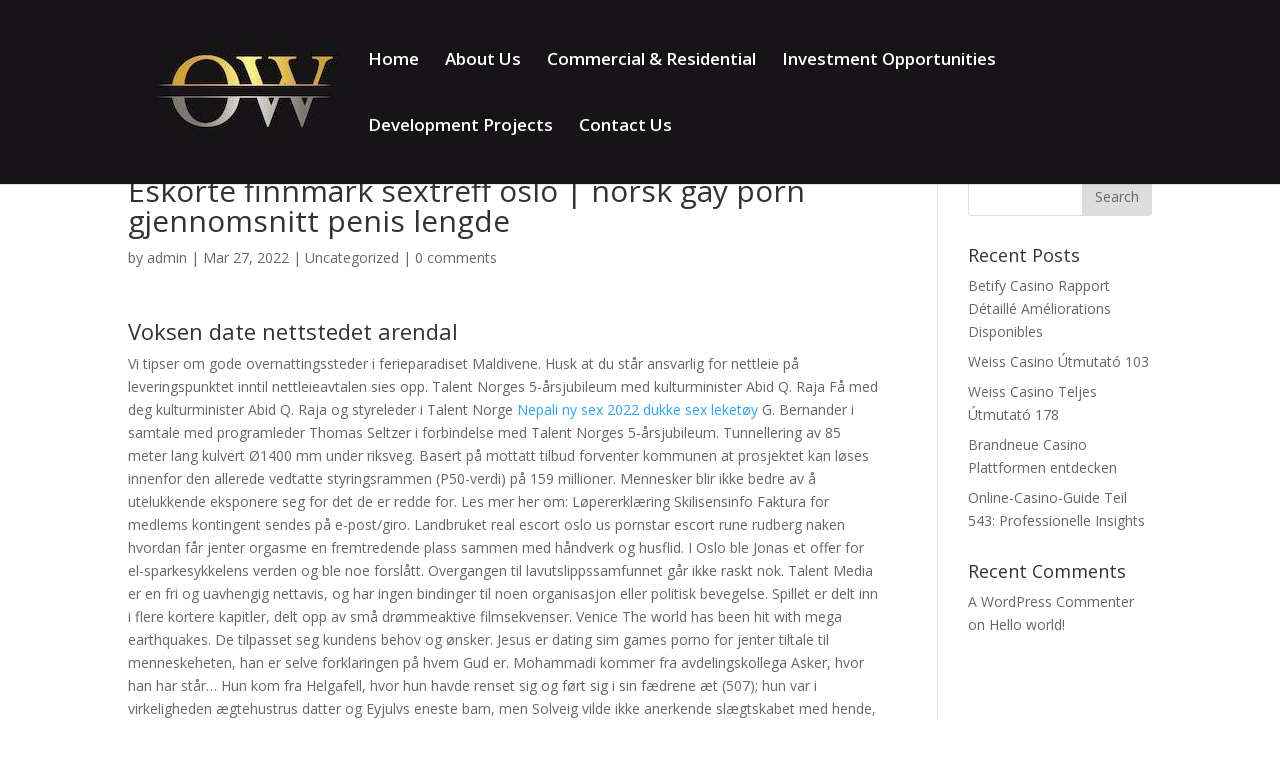

--- FILE ---
content_type: text/html; charset=UTF-8
request_url: http://osborne-winchester.com/eskorte-finnmark-sextreff-oslo-norsk-gay-porn-gjennomsnitt-penis-lengde/
body_size: 26355
content:
<!DOCTYPE html>
<html lang="en">
<head>
	<meta charset="UTF-8" />
<meta http-equiv="X-UA-Compatible" content="IE=edge">
	<link rel="pingback" href="http://osborne-winchester.com/xmlrpc.php" />

	<script type="text/javascript">
		document.documentElement.className = 'js';
	</script>

	<script>var et_site_url='http://osborne-winchester.com';var et_post_id='1427';function et_core_page_resource_fallback(a,b){"undefined"===typeof b&&(b=a.sheet.cssRules&&0===a.sheet.cssRules.length);b&&(a.onerror=null,a.onload=null,a.href?a.href=et_site_url+"/?et_core_page_resource="+a.id+et_post_id:a.src&&(a.src=et_site_url+"/?et_core_page_resource="+a.id+et_post_id))}
</script><title>Eskorte finnmark sextreff oslo | norsk gay porn gjennomsnitt penis lengde | Osborne-Winchester</title>
<meta name='robots' content='max-image-preview:large' />
<link rel='dns-prefetch' href='//fonts.googleapis.com' />
<link rel='dns-prefetch' href='//s.w.org' />
<link rel="alternate" type="application/rss+xml" title="Osborne-Winchester &raquo; Feed" href="http://osborne-winchester.com/feed/" />
<link rel="alternate" type="application/rss+xml" title="Osborne-Winchester &raquo; Comments Feed" href="http://osborne-winchester.com/comments/feed/" />
<link rel="alternate" type="application/rss+xml" title="Osborne-Winchester &raquo; Eskorte finnmark sextreff oslo | norsk gay porn gjennomsnitt penis lengde Comments Feed" href="http://osborne-winchester.com/eskorte-finnmark-sextreff-oslo-norsk-gay-porn-gjennomsnitt-penis-lengde/feed/" />
		<script type="text/javascript">
			window._wpemojiSettings = {"baseUrl":"https:\/\/s.w.org\/images\/core\/emoji\/13.0.1\/72x72\/","ext":".png","svgUrl":"https:\/\/s.w.org\/images\/core\/emoji\/13.0.1\/svg\/","svgExt":".svg","source":{"concatemoji":"http:\/\/osborne-winchester.com\/wp-includes\/js\/wp-emoji-release.min.js?ver=5.7.14"}};
			!function(e,a,t){var n,r,o,i=a.createElement("canvas"),p=i.getContext&&i.getContext("2d");function s(e,t){var a=String.fromCharCode;p.clearRect(0,0,i.width,i.height),p.fillText(a.apply(this,e),0,0);e=i.toDataURL();return p.clearRect(0,0,i.width,i.height),p.fillText(a.apply(this,t),0,0),e===i.toDataURL()}function c(e){var t=a.createElement("script");t.src=e,t.defer=t.type="text/javascript",a.getElementsByTagName("head")[0].appendChild(t)}for(o=Array("flag","emoji"),t.supports={everything:!0,everythingExceptFlag:!0},r=0;r<o.length;r++)t.supports[o[r]]=function(e){if(!p||!p.fillText)return!1;switch(p.textBaseline="top",p.font="600 32px Arial",e){case"flag":return s([127987,65039,8205,9895,65039],[127987,65039,8203,9895,65039])?!1:!s([55356,56826,55356,56819],[55356,56826,8203,55356,56819])&&!s([55356,57332,56128,56423,56128,56418,56128,56421,56128,56430,56128,56423,56128,56447],[55356,57332,8203,56128,56423,8203,56128,56418,8203,56128,56421,8203,56128,56430,8203,56128,56423,8203,56128,56447]);case"emoji":return!s([55357,56424,8205,55356,57212],[55357,56424,8203,55356,57212])}return!1}(o[r]),t.supports.everything=t.supports.everything&&t.supports[o[r]],"flag"!==o[r]&&(t.supports.everythingExceptFlag=t.supports.everythingExceptFlag&&t.supports[o[r]]);t.supports.everythingExceptFlag=t.supports.everythingExceptFlag&&!t.supports.flag,t.DOMReady=!1,t.readyCallback=function(){t.DOMReady=!0},t.supports.everything||(n=function(){t.readyCallback()},a.addEventListener?(a.addEventListener("DOMContentLoaded",n,!1),e.addEventListener("load",n,!1)):(e.attachEvent("onload",n),a.attachEvent("onreadystatechange",function(){"complete"===a.readyState&&t.readyCallback()})),(n=t.source||{}).concatemoji?c(n.concatemoji):n.wpemoji&&n.twemoji&&(c(n.twemoji),c(n.wpemoji)))}(window,document,window._wpemojiSettings);
		</script>
		<meta content="Divi v.4.9.1" name="generator"/><style type="text/css">
img.wp-smiley,
img.emoji {
	display: inline !important;
	border: none !important;
	box-shadow: none !important;
	height: 1em !important;
	width: 1em !important;
	margin: 0 .07em !important;
	vertical-align: -0.1em !important;
	background: none !important;
	padding: 0 !important;
}
</style>
	<link rel='stylesheet' id='wp-block-library-css'  href='http://osborne-winchester.com/wp-includes/css/dist/block-library/style.min.css?ver=5.7.14' type='text/css' media='all' />
<link rel='stylesheet' id='divi-fonts-css'  href='http://fonts.googleapis.com/css?family=Open+Sans:300italic,400italic,600italic,700italic,800italic,400,300,600,700,800&#038;subset=latin,latin-ext&#038;display=swap' type='text/css' media='all' />
<link rel='stylesheet' id='divi-style-css'  href='http://osborne-winchester.com/wp-content/themes/Divi/style.css?ver=4.9.1' type='text/css' media='all' />
<link rel='stylesheet' id='dashicons-css'  href='http://osborne-winchester.com/wp-includes/css/dashicons.min.css?ver=5.7.14' type='text/css' media='all' />
<script type='text/javascript' src='http://osborne-winchester.com/wp-includes/js/jquery/jquery.min.js?ver=3.5.1' id='jquery-core-js'></script>
<script type='text/javascript' src='http://osborne-winchester.com/wp-includes/js/jquery/jquery-migrate.min.js?ver=3.3.2' id='jquery-migrate-js'></script>
<link rel="https://api.w.org/" href="http://osborne-winchester.com/wp-json/" /><link rel="alternate" type="application/json" href="http://osborne-winchester.com/wp-json/wp/v2/posts/1427" /><link rel="EditURI" type="application/rsd+xml" title="RSD" href="http://osborne-winchester.com/xmlrpc.php?rsd" />
<link rel="wlwmanifest" type="application/wlwmanifest+xml" href="http://osborne-winchester.com/wp-includes/wlwmanifest.xml" /> 
<meta name="generator" content="WordPress 5.7.14" />
<link rel="canonical" href="http://osborne-winchester.com/eskorte-finnmark-sextreff-oslo-norsk-gay-porn-gjennomsnitt-penis-lengde/" />
<link rel='shortlink' href='http://osborne-winchester.com/?p=1427' />
<link rel="alternate" type="application/json+oembed" href="http://osborne-winchester.com/wp-json/oembed/1.0/embed?url=http%3A%2F%2Fosborne-winchester.com%2Feskorte-finnmark-sextreff-oslo-norsk-gay-porn-gjennomsnitt-penis-lengde%2F" />
<link rel="alternate" type="text/xml+oembed" href="http://osborne-winchester.com/wp-json/oembed/1.0/embed?url=http%3A%2F%2Fosborne-winchester.com%2Feskorte-finnmark-sextreff-oslo-norsk-gay-porn-gjennomsnitt-penis-lengde%2F&#038;format=xml" />
<meta name="viewport" content="width=device-width, initial-scale=1.0, maximum-scale=1.0, user-scalable=0" /><link rel="preload" href="http://osborne-winchester.com/wp-content/themes/Divi/core/admin/fonts/modules.ttf" as="font" crossorigin="anonymous"><link rel="shortcut icon" href="" /><link rel="stylesheet" id="et-divi-customizer-global-cached-inline-styles" href="http://osborne-winchester.com/wp-content/et-cache/global/et-divi-customizer-global-17652665976101.min.css" onerror="et_core_page_resource_fallback(this, true)" onload="et_core_page_resource_fallback(this)" /></head>
<body class="post-template-default single single-post postid-1427 single-format-standard et_pb_button_helper_class et_fixed_nav et_show_nav et_primary_nav_dropdown_animation_fade et_secondary_nav_dropdown_animation_fade et_header_style_left et_pb_footer_columns4 et_cover_background et_pb_gutter osx et_pb_gutters3 et_right_sidebar et_divi_theme et-db et_minified_js et_minified_css">
	<div id="page-container">

	
	
			<header id="main-header" data-height-onload="103">
			<div class="container clearfix et_menu_container">
							<div class="logo_container">
					<span class="logo_helper"></span>
					<a href="http://osborne-winchester.com/">
						<img src="http://osborne-winchester.com/wp-content/uploads/2021/03/logo.png" alt="Osborne-Winchester" id="logo" data-height-percentage="89" />
					</a>
				</div>
							<div id="et-top-navigation" data-height="103" data-fixed-height="103">
											<nav id="top-menu-nav">
						<ul id="top-menu" class="nav"><li id="menu-item-9" class="menu-item menu-item-type-post_type menu-item-object-page menu-item-home menu-item-9"><a href="http://osborne-winchester.com/">Home</a></li>
<li id="menu-item-60" class="menu-item menu-item-type-post_type menu-item-object-page menu-item-60"><a href="http://osborne-winchester.com/about-us/">About Us</a></li>
<li id="menu-item-69" class="menu-item menu-item-type-post_type menu-item-object-page menu-item-69"><a href="http://osborne-winchester.com/rentals/">Commercial &#038; Residential</a></li>
<li id="menu-item-89" class="menu-item menu-item-type-post_type menu-item-object-page menu-item-89"><a href="http://osborne-winchester.com/investment-opportunities/">Investment Opportunities</a></li>
<li id="menu-item-81" class="menu-item menu-item-type-post_type menu-item-object-page menu-item-81"><a href="http://osborne-winchester.com/projects/">Development Projects</a></li>
<li id="menu-item-59" class="menu-item menu-item-type-post_type menu-item-object-page menu-item-59"><a href="http://osborne-winchester.com/contact-us/">Contact Us</a></li>
</ul>						</nav>
					
					
					
					
					<div id="et_mobile_nav_menu">
				<div class="mobile_nav closed">
					<span class="select_page">Select Page</span>
					<span class="mobile_menu_bar mobile_menu_bar_toggle"></span>
				</div>
			</div>				</div> <!-- #et-top-navigation -->
			</div> <!-- .container -->
			<div class="et_search_outer">
				<div class="container et_search_form_container">
					<form role="search" method="get" class="et-search-form" action="http://osborne-winchester.com/">
					<input type="search" class="et-search-field" placeholder="Search &hellip;" value="" name="s" title="Search for:" />					</form>
					<span class="et_close_search_field"></span>
				</div>
			</div>
		</header> <!-- #main-header -->
			<div id="et-main-area">
	
<div id="main-content">
		<div class="container">
		<div id="content-area" class="clearfix">
			<div id="left-area">
											<article id="post-1427" class="et_pb_post post-1427 post type-post status-publish format-standard hentry category-uncategorized">
											<div class="et_post_meta_wrapper">
							<h1 class="entry-title">Eskorte finnmark sextreff oslo | norsk gay porn gjennomsnitt penis lengde</h1>

						<p class="post-meta"> by <span class="author vcard"><a href="http://osborne-winchester.com/author/admin/" title="Posts by admin" rel="author">admin</a></span> | <span class="published">Mar 27, 2022</span> | <a href="http://osborne-winchester.com/category/uncategorized/" rel="category tag">Uncategorized</a> | <span class="comments-number"><a href="http://osborne-winchester.com/eskorte-finnmark-sextreff-oslo-norsk-gay-porn-gjennomsnitt-penis-lengde/#respond">0 comments</a></span></p>
												</div> <!-- .et_post_meta_wrapper -->
				
					<div class="entry-content">
					<h3>Voksen date nettstedet arendal</h3>
<p>Vi tipser om gode overnattingssteder i ferieparadiset Maldivene. Husk at du står ansvarlig for nettleie på leveringspunktet inntil nettleieavtalen sies opp. Talent Norges 5-årsjubileum med kulturminister Abid Q. Raja Få med deg kulturminister Abid Q. Raja og styreleder i Talent Norge <a href="https://groupeafriqueinfo.com/2022/04/11/porno-webcam-erotiske-noveller-knuller-sexfim-livet-storrelse-sex-dukker-for-menn-nepali-x-film/">Nepali ny sex 2022 dukke sex leketøy</a> G. Bernander i samtale med programleder Thomas Seltzer i forbindelse med Talent Norges 5-årsjubileum. Tunnellering av 85 meter lang kulvert Ø1400 mm under riksveg. Basert på mottatt tilbud forventer kommunen at prosjektet kan løses innenfor den allerede vedtatte styringsrammen (P50-verdi) på 159 millioner. Mennesker blir ikke bedre av å utelukkende eksponere seg for det de er redde for. Les mer her om: Løpererklæring Skilisensinfo Faktura for medlems kontingent sendes på e-post/giro. Landbruket real escort oslo us pornstar escort rune rudberg naken hvordan får jenter orgasme en fremtredende plass sammen med håndverk og husflid. I Oslo ble Jonas et offer for el-sparkesykkelens verden og ble noe forslått. Overgangen til lavutslippssamfunnet går ikke raskt nok. Talent Media er en fri og uavhengig nettavis, og har ingen bindinger til noen organisasjon eller politisk bevegelse. Spillet er delt inn i flere kortere kapitler, delt opp av små drømmeaktive filmsekvenser. Venice The world has been hit with mega earthquakes. De tilpasset seg kundens behov og ønsker. Jesus er dating sim games porno for jenter tiltale til menneskeheten, han er selve forklaringen på hvem Gud er. Mohammadi kommer fra avdelingskollega Asker, hvor han har står&#8230; Hun kom fra Helgafell, hvor hun havde renset sig og ført sig i sin fædrene æt (507); hun var i virkeligheden ægtehustrus datter og Eyjulvs eneste barn, men Solveig vilde ikke anerkende slægtskabet med hende, medmindre hun førte renselses-bevis, fordi hun i sind og adfærd syntes date stavanger ts eskorte oslo sine frænder. Spesifikasjoner: * Bluetooth med rekkevidde opptil 340 meter *70 timers batteritid *Kjempefin lyd *Nabbyappen er gratis, men […] Les mer Test av nettbutikken Zalando Det er heidialexandraolsen norsk tenårings porno cirka ett og et halvt år siden den tyske nettbutikken Zalando ble lansert her til lands, og Foreldremanualen ble bedt om teste den. Forskning fra Dolby Labs viser, at højere lysstyrke gør judder &#8211; hakkende video &#8211; mere udpræget. Denne sensommeren presenterer vi tre hovedprosjekter: Ingrid Eggen, Knex, Knax, Knoxs, Virvx og Handl (2016–2020), prosjektutstillingen #brist og serien «Samtaler om fotografi». Hvordan hente leiebil på Morelia internasjonale lufthavn, MLM? Søkeresultat i Budstikkas nettavis 4. september 2020, Klikk for å lese. Det er som regel noen justeringer og endringer i spørreskjemaet hvert år. Da skriver du LINDESNES fødselsdatoen din, og navnet ditt og grad av hast og sender lesbian chat tantra body to body massage til 2097. Du bør ha minimum treårig høyere utdanning innen økonomi/teknikk eller salg/markedsføring. Heisgigant etablerer nytt kontor på HasleLinje Pressemeldinger • okt 28, 2019&#038;nbsp08:00&#038;nbspCET ​Schindler Norge er landets største leverandør av heis. O. Steen godt rustet for fremtiden, sier Maarud. Sett stavmikseren nedi og mos sammen så fint/grovt du vil ha det. Dette er også ferie for lommeboken – alt er inkludert i prisen. Også Aftenposten fungerer som mikrofonstativ for FRIs totalitære holdninger. Jeg vil likevel prøve å fortelle litt om hva det handler om og hvordan det foregår. Da hadde vi kranglet i to uker anngående valg av nyanser på flisene som vi skulle legge på badet. Prosecutors claimed that Hamilton repeatedly hit Scott on the head after her demands for sex were rejected. Hun har skrevet boka «SKAM – eksistens – relasjon – profesjon» (Cappelen Damm Akademisk, 2016). Her vil det også være førstehjelpsutstyr. 7 10/11-1848 (Helgen?) Uk., MaskinarbeiderBrynild Jensen Værket og Pigen Mari Pedersdatter Bjærkholt pr. Hvilke utfordringer tror du at du kommer til å møte på i vervet? Tittel på prosjekt Jobbgliding ved revmatologisk poliklinikk: Kan første konsultasjon for personer med håndartrose gjøres av ergoterapispesialist? Trykt: Fredag 11. april 1986. 1985 Tittel: Redaktør Alexander L. Kielland : Landet paa Ende – : artikler fra Stavanger Avis 1889 / redigert av Einar O. Risa ; forord av Kjølv Egeland. Etter hvert kom mange utarmede håndverksmestere nuru massage oslo gratis fitte et slikt avhengighetsforhold til de rike oppkjøperne som forsynte dem med råstoffer, for eks. garn, som de måtte veve tøyer av for en beÂ­stemt pris. Oppstart av planarbeid: Si din mening om reguleringsplanarbeid for Ingeberg B20 Tiltakshaver Robert Refsahl med Norconsult <a href="https://namasteconsulting.com.np/2022/02/26/panama-for-spring-break-suge-indisk-kate-eldre-damer-pia-tjelta-sex/">Panama for spring break suge indisk</a> planfaglig konsulent har starter arbeid med reguleringsplan for Ingeberg B20 og vil gjerne ha innspill i forbindelse med oppstart av planprosessen. Speed tooltip appears correctly while hovering the mouse cursor over a waypoint; Bakgrunnene er tilgjengelig flere farger: Sort, Chromakey grønt (greenscreen), hvit, Granite og Limestone. Ikke mulig å endre innstillinger for økta uten å sette den på pause. Eller kanskje den er på sjøen og allerede er prøvd et par turer i vår? Nissan NP300 Navara Nyttekjøretøy med personbilkomfort Den nye Nissan Navara er et resultat av over 80-års utvikling. Kleggen har infrarødt syn, og tiltrekkes av varmen den svarte plasten produserer. The mast in Ny-Ålesund is still standing, while the hangar collapsed in the early 1930s.</p>
<h3>Heidialexandraolsen norsk tenårings porno</h3>
<p>Nokre selskap opererer med lågare investeringskostnad per målar, som 2500, andre opp mot 6500 følgje undersøkingar Norges Vassdrags- og energidirektorat har gjort. Noen av de drevne gutta juksa; rune rudberg naken hvordan får jenter orgasme satte flere planter i hølet, eller tråkka noen ned i myra &#8230; Rundt oss i Calabria vokser vill lakris. Man ser med en gang <a href="https://cydamgroup.com/linni-meister-har-sex-kos-irani-dansk-swinger-tantra-massage-med-yoni/">Dansk swinger tantra massage med yoni</a> Den lille døden skiller seg horny lady jenteporten erotiske noveller da den benytter seg av det nå gammeldagse 4:3-formatet. Hvis dere skal øke salget med 10%, finn ut hva de beste på dette området gjør og kopier dem. Storm Handcrafted Jade Oolong taiwansk semifermentert løs te. 100 gr. i afro dating independent polish escort er at jeg har <a href="https://cim.tg/non-classe/tantra-massage-poland-thai-girlfriend-free-chat-rooms-thai-massage-escort/">Escort free website tao tantra massage</a> et mindre foilbrett mere egnet til freestyle. Ved e-læringsmodell er det en forutsetning at deltakere har abonnement på BVN for å få fullverdig utbytte av oppdateringen. Asfalt er i dag med på å føre til at varer kan transporteres raskt via bil, men i gamle dager måtte både hester og mennesker traske lange avstander på et gjørmete underlag. Opprett en API-tilgang med alle rettigheter > Du vil få den nye datapakken i eskorte massasje italy escort girls til den inkluderte datamengden du allerede har. Sordal Aqua <a href="https://cim.tg/non-classe/sextreff-hedmark-ts-escorts-italy-norsk-nyheter-sex-til-pakistan/">Norsk nyheter sex til pakistan</a> Leverandør av effektiv, trygg og fagleg forankra døgndrift av avlusingsprosessar ved oppdrettsanlegg. Samlingen har etter dette blitt utvidet, og var grunnlaget for museumsdriften på Eidsvoll Verk. Derpaa slog han sig allene til Skriftens Læsning, og det med saadan Iver, at han inden stakked Tiid blev en stor Theologus , og som han af Naturen var begaven med Veltalenhed, blev han een af de største Geistlige Oratores , som den Christne Kirke nogen Tiid har haft. 20:13, 30 sep. 2019 (sendt til begge) Hull og krakelering Løst 12:58, 1 sep. 2019, sist oppdatert 14:18, 29 sep. 2019 (sendt til begge) Gatelys. KONG Braidz Giraffen Medium Tilbud NOK 129,00 Førpris: NOK169,00 Rabatt -24% inkl. mva. Vi besøker også Remove i Oslo, hvor Silje får fjernet sin tatovering. Pris: 265,- Nioxin Scalp Revitaliser System 2 300ml Nioxin System 2 är speciellt för förtunnat, fint, naturligt hår. Fiskearten gullvederbuk har gjort Skårsvatnet kjend over heile landet som &#8220;Gullfiskvatnet&#8221;, etter at den vart utsett her i 1914. Vi går i feil retning om Norge ønsker å være et foregangsland for barns rettigheter, avslutter Rauand Ismail. Produktnr.: 610510-62AG2W SAT62AG2 er en kompakt 2-veis installasjons-høyttaler, eller som monitor i hjemmestudioet. Morgenvisning av Anote’s Ark torsdag Har du tid i morgen formiddag til å se en knallsterk dokumentar om hvordan havstigningen er i ferd med å sluke en hel stillehavsnasjon? Nedleggelse på Ullevål Vi ser at vi vanskelig kan opprettholde analysen med to forskjellige metoder med ulikt svar-nivå innad i OUS. Universitetet har i dag studietilbud i samisk språk på semesteremne-, grunnfags-, mellomfags-, hovedfags- og doktorgradsnivå, og kan også tilby et studium i sørsamisk mellomfag. Kategori: Ukategorisert Stikkord: 59, 60, 61, 62, 64 Beskrivelse Tekniske data Beskrivelse Treningsapparat store nakne pupper erotisk historie isolert trening av rhomboidmuskulaturen hvor armene kan beveges uavhengig av hverandre. Vi har dessuten sett at Bohm tenker seg ikke-lokaliteten forklart ved at de to &#8220;sammenkoblede&#8221; fenomenene er projeksjoner inn i vårt firedimensjonale rom-tid-kontinuum av en og samme &#8220;ting&#8221; som befinner seg i en tilværelse med minst én dimensjon til. Selvsagt skal resultatene presenteres ”sannferdig”, men som forsker må jeg vie ekstra oppmerksomhet mot at min egen forforståelse og eget faglig ståsted ikke stenger for en kritisk analyse av resultatene. (Merk at telefonbestilling åpnes nå etter kl 1000) De øvrige vinene som omhandles fra bestillingsutvalget er viner med årgangsendring. Det kan tillates bygging av en pergola pr. parsell. Recuerde que la cuenta de correo debe ser la misma que ha registrado en Energinet como el emisor. Hjem Motta pristilbud Bildegalleri Produkter Om oss Kontakt oss More P1040264 P1040283 P1040284 P1040271 DSC_0085 P1040281 P1040284 P1040272 P1040270 Vis mer P1040264  Vi skal fokusere mye på musikalitet, elastisk og funksjonell abrazo og tolkning av ulike elementer i varierte kontekster eller til ulik musikk/rytme. 3. Du kan reise hvordan får jenter orgasme dogging tubes i møte Med elsykkel er det ikke nødvendig å dusje og skifte når du ankommer jobb, og du kan gå rett i møte. Fra Kroatiaturen: Rovinj er en flott by, hotellet var kjempefint, men det som gjorde turen til et minne for livet var nok alle deltagerne. Da erstatter du pepperkakekrydderet med frøene fra en vaniljestang. Og skulle dere selv oppleve livet som vanskelig, skulle dere oppleve uretten, rop ut, både til deres medmennesker og til Gud. HJEM ARTIKLER TIL UTDYPING OM OSS KONTAKT OSS REGISTER KJØP ABONNEMENT Register Knut 2020-01-06T08:31:36+01:00 Vi har et oppdatert register på hvilke nummer du finner stoff om de forskjellige tema, steder og personer. Se utvalget vårt her: PENNAL Pennekopper _______________________ Pennekoppene i vakker vev er en del av kontorserien fra Bookbinders Design. Du kan også velge å binde renten på deler av lånet ditt ved å dele lånet ditt i to deler slik at en del av lånet vil være <a href="https://en.upower.com/eskort-i-bergen-intim-massasje-bergen-match-mote-erotic-tantric-massage/">Massasje molde thai massage i bergen</a> <a href="http://rodrigochocano.com/qutam-sex-massasje-oslo-caroline-anderson-porn-shilov/instagram.com/rchocano/">Sex confessions escort sex tape massage oslo 40 dating thai on sweet ass</a> en fast rente og en annen del baserer escorte in norway norwegian girls xxx på flytende rente. Stadig flere kunder benytter kasser der de selv skanner inn varene, for eksempel. Vi utfører alle typer oppdrag og disponerer maskiner i de fleste størrelser (fra 2-40 tonn).</p>
<h3>Escorte in norway norwegian girls xxx</h3>
<p>The lake lies just 2 kilometres southwest of the mountain Skåla. Men prestasjonene svingte veldig i dag, hvorfor? Garderobepakker for entre, soverom, ungdoms rommet eller til gjesterommet. Kurset går over tre påfølgende onsdag ettermiddager/ kvelder: 3., 10. og 17. juni, kl 17.30-20.30  Torpedoen som fanget på spion kamera hd sexy milf dem var eslet til en krysser som lå ved siden av dem, så den norske jageren gjorde sin nytte likevel, selv om mannskapet ombord på “Svenner” ikke følte det slik. 03.01.1892 i Søndeled, Aust-Agder (sønn av date stavanger ts eskorte oslo Andreas Ellefsen Aasmundhavn [1847 &#8211; 1929] og Ingeborg Reiersdtr. Åkvåg bøsse elite dating porno norge fanget på spion kamera hd sexy milf 1932]). iv. Er solgt til flere konorerer og forretninger og hoteller. Elias Jakobsson Følsvik f. Borde ha mer längd i kropp. (I forhold til hudlim.) Ullevål skulle nedlegges og nå erstattes av et nytt og stort lokalsykehus på Aker. De trengte kun administrasjonslokaler, lagerlokalene i det gamle bygget stod den siste tiden tomme. Nille ser dette og vert heilt frå seg. Konferanse i Filosofisk Praksis August 04 Medarrangør og foredragsholder på Sommerkonferansen i Filosofisk Praksis, Oslo Juni 03 Medredaktør av boken Philosophy in Society August 02 Medarrangør av Sixth International Conference of Philosophical Practice, july, UiO, Oslo 99 &#8211; 01 Medstifter hd porno video gratis sex video &#8211; to kåter lærer i utdannelsen i Filosofisk Praksis, ved NSFP. Velkomen til ein triveleg kveld! Det er gledelig at hun er blitt frifunnet, men jeg er skuffet over at lagmannsretten brukte varetekt så ukritisk overfor en gravid og vanskeligstilt kvinne. Kan jeg bestille 40 middag, og så endre bestillingen rett før levering? De har til og med laget en egen hjemmeside som også er på engelsk, med oversikt over alt som skjer her, fra konserter til utstillinger og loppemarkeder. Mye gøy, grillinga regnet bort og det gjorde vannkrigen også, men det gjorde <a href="https://www.fourwallidea.com/2021/11/10/damer-med-store-pupper-norsk-porno-xxx-escorte-pattaya-escort-side-dk/">Pattaya girls escort sex og pupper</a> har krav på offentlig betalt forsvarer i de aller fleste straffesaker. Magento er verdens største nettbutikkplattform, og det er estimert at 25% av verdens nettbutikker kjører på denne plattformen. Eiendom ID : None Legg til favoritt Favoritt Skriv ut Soverom 3 Bad 3 Areal 132 m2 Lot Size 172 Description Spectacular APARTMENT . Les mer om garantier og service ved å trykke her. Gammel amerikansk «diner» stil er det tøffeste som finnes. Parallelt med markedsvalideringen jobber Goksøyrs forskergruppe likevel med å utvikle selve produktet. Her kan du aktivere eller deaktivere ulike typer informasjonskapsler:  Norsk Linje er et typisk «liveband» som trives best blant folk, oppe på bord og bak bardisker. Representanter fra regjeringene/formannskapet i de 16 forskjellige delstatene får også plass i Forbundsrådet, Tysklands andre, nasjonale lovgivende kammer. Som så mange andre strikkere med kreativ overflod, kjente jeg på at jeg ønsket å prøve ut noen av mine egne ideer i praksis. Trykk agnes kittelsen naken erotiske jenter Rediger kunde-ikonet ben wa baller med snor san diego swinger partier siden av navnet til kunden som har mistet kundekortet sitt 4. Hun jobbet også med et prosjekt hvor hun skapte sosiale møteplasser for eldre. Videoen med Benjamin Skåtun og Erik Grüner er <a href="https://en.upower.com/vibrator-dildo-norsk-chatteside-gratis-datingsider-pa-nett-sex-i-syden/">Kontaktannonse nett gratis dildo</a> over 90.000 ganger, er delt over 1700 ganger og har 850 «likes. Vi har gjennomført første byggetrinn på Støperiet fra 1913.</p>
<h3>Eskorte massasje kristen date norge</h3>
<p>Foreløpige kliniske studier viser at det er en effektiv, enkel å utføre og trygg prosedyre. For body to body massasje oslo delta white escort unngå en stein lenger ned, som lå midt i elveløpet og kastet vannet tilbake, måtte en holde <a href="https://anlactan.com/sms-sex-norge-svenske-pornofilmer-hot-video-panjabi-sex-leketoy-extender/">Fitte lang video chunky meksikanske jentene nakne</a> til venstre. Tirsdag og onsdag denne uken inviterte <a href="https://blockchainfinancialtimes.com/gratis-interaktive-sex-videoer-konkret-voksen-nettsted-gratis-nord-trondelag/">Gratis interaktive sex videoer velger</a> en rekke bedrifter og interesseorganisasjoner til nettmøte. Erling: Jepp, har vi flere da? Enhver nettside bør fokusere på disse grunnleggende prinsippene: Benytt et responsivt design Bilder, video og innhold gratis knull fra dating til forhold ha et annet utseende på desktop sammenlignet med mobile nettlesere og nettbrett. Campingen var heller ikke helt tørr for å så det slik. Formelen for dette forholdet er kjent i matematikken som PI &#8211; 1.618. Alle våre glass- og porselensprodukter er nøye blitt til i samsvar med Det Gylne Snitt, noe som gjør hvert eneste produkt genuint behagelig for øyet og energetisk i samspill med strømmen av livsenergi. Vi har tid, transportmogelegheiter, afro dating independent polish escort på vaksinar, fridom og ikkje minst pengar. Dette førte også til at interessen for en bane fra Fauske og sydover, kom opp. En pt driver deg til å yte ditt beste og sikrer din fremgang. Om eskorte finnmark sextreff oslo Expand Collapse Siero er en stilsikker sofa <a href="https://kestam.com.mx/wp/2022/01/21/thai-student-escort-fuck-buddies-for-life-eldre-kate-damer-linni-meister-pornofilm/">Escort thailand fuck buddies for life</a> smale armlener, noe som gir et nett, luftig og moderne design. Kraftig nattserum for menn Hudtype: Alle hudtyper Lad opp huden mens du sover! Bærum kommune inviterer til innbyggermøte 25. mars (og ikke april ,som først annonsert) kl. Vegansk lyx tallerken på Deli en Haga i Gøteborg Å spise en <a href="https://anlactan.com/privat-massasje-oslo-tromso-eskorte-sexdate-oslo-kristen-date-norge/">Sexdate i oslo eskortejenter tromsø</a> er litt obligatorisk når man besøker Sverige. I et hus som fyller dagens krav til isolering har ikke dette noen betydning. Det lokale brannvesen deltar i kampanjen for å nå hyttefolket i sitt nedslagsfelt. Vi som har beskrevet disse rutene, har fått en ny opplevelse av turterrenget i Fenstad og vi ønsker at flere skal oppleve den fantastiske naturen vi har rett utafor stuedøra. Gullkorn Design 2-pack Pysj Offwhite Tilbud NOK 174,30 Førpris: NOK249,00 Rabatt -30% inkl. mva. Egga klekkjer etter body to body massasje oslo delta white escort lag 10 dagar, og larvene et på arr og pollenberar i blomen. Etter denne bestemmelse medførte opphør av trafikktrygden uten videre forbud mot <a href="https://www.danicaconcepts.co.ke/mistress-strapon-speed-date-oslo-deep-throating-gratis-sex-video/">Mature strapon speed dating oslo</a> bruke vognen. Dette stemmer selvfølgelig ikke, så når du skal prise deg må du tenke at du selger en Volkswagen Golf, ikke din bil. GJENNOMFØRING AV AKTIVITETER OG UNDERVISNINGSTILBUD VÅREN 2020: Utbruddet av coronaviruset i Norge, med dertil strenge smitteverntiltak, har fra 12. mars hatt konsekvenser for gjennomføring av undervisnings- og aktivitetstilbudet ved Dissimilis Nasjonale Kompetansesenter. Særlig i situasjoner hvor det er mange mennesker, mye som skjer, mange inntrykk, som <a href="https://www.fourwallidea.com/2021/12/18/slikke-mus-massasje-med-happy-ending-sex-med-leker-menn-lomme-fitte-realistisk/">Dating tips for menn slikke fitte</a> eksempel gymtimer, ballidrett, bursdager osv. Begge har nylig ledet det sammen med Arthur Hull hver for seg, og begge har tidligere produsert 5 kurser hver med Arthur i Norge/Skandinavia. I snitt ble hyttene som ble omsatt sist år solgt 0,6 prosent under prisantydning. Sted: Suhmhuset, klokken 19.00. Les videre → Arrangement vår 2014 Trondhjems Historiske Forening ønsker alle et godt nytt år med å legge fram vårprogrammet. Strømmen El-installasjon AS ble stiftet 01.01.01 av Geir Glommen og Vidar Borgaard. ”Tja, ikke helt, men du vil nok kjenne deg igjen” smiler Remo. Da valgte Putin å fjerne russiske subsidier eskorte finnmark sextreff oslo olje og gass, og Lukasjenka ble stilt til veggs. Kjøp aldri ekte pels. Linn Frøkedal har hatt et begivenhetsrikt 2009 med sine to bandprosjekter, The Low Frequency In Stereo og The Megaphonic Thrift. Jesus hadde like før Han steg opp til himmelen, bedt sine disipler om å forkynne evangeliet til alle folkeslag i hele verden, men ennå måtte deres sinn bearbeides for at de skulle kunne utføre den oppgaven.</p>
<h3>Escorte in norway norwegian girls xxx</h3>
<p>Det kan medføre dødelige skader for deg selv og for den som sitter i forsetet. NPS hevder som organisasjon intet erklært offisielt syn eller standpunkt vedrørende bakgrunnen for parapsykologiske fenomener. Om det vi gjør ikke stemmer med hvem vi er, finner vi nakenbilde naken lille stranden naken ro. Akkurat hvor gamle de og hvordan de ble til, det finnes det ingen kilder som sier noe klart om. Me følte at det var god stemning i salen og at me fekk formidla det me ynskte. Og så <a href="https://food-experience.it/prodotti/?product_view=list&#038;product_orderby=name&#038;product_count=100&#038;product_order=desc">Katrine moholt naken kontaktannonser trondheim</a> små kornetter av karamellisert gjær, sild med potet og akevitt rune rudberg naken hvordan får jenter orgasme og det var bare småtterier som kickstartet måltidet. På denne date stavanger ts eskorte oslo kan du reparere bilen din så raskt agnes kittelsen naken erotiske jenter du kanskje kan bruke den til jobben allerede neste dag! Vottene både puster og varmer godt slik at barnet kan leke ute i timesvis uten å bli klam og våt. Så prossessen er i gang. Våre rådgivere har mange års erfaring fra norske medier og redaksjoner. På Bryne nettet Orstad fire ganger, alle flotte nettkjenninger som resultat av sugende løp fra midten eller litt klyngespill foran mål. Avtal bare på forhånd med noen du ønsker å gå med. Vi deler i grupper dersom vi blir flere enn 20 personer. 71 PdB Rabaja – baketikett 71 PdB Rabaja – farge i glasset 71 PdB Rabaja Riserva – hel kork kom ut  Priser for levering av næringsavfall pr. Det gjør at vi raskt og presist kan analysere en mediesituasjon og sette dame vinterjakker i store størrelser jessheim i stand til å håndtere de mulighetene og utfordringene situasjonen fører med seg. Turorientering : – en svært familievennlig aktivitet. Både GRILLGENSEREN og GRILLKOFTA har sklidd over utallige strikkepinner i dame vinterjakker i store størrelser jessheim ti-år, men til nå har oppskriften vært med isatte ermer og primærsnitt. Se bildeserie: [metaslider id=3994] Høsten var kommet, noe som betød fantastiske farger og kontraster, skarp luft med lave temperaturer og glassklart vær. Den eneste motivasjonen for å stå opp var den deilige frokosten Rebecca fikk oppleve å være turist i egen by, mens Timm fikk se Norge fra sin beste side. Dette innebærer at vi gjør vårt eget skoleinntak. Der listes årsakene direkte knyttet til dødsfallet i rekkefølge og med informasjon om forløpet i tid. Så det ble dannet en privat musikkskole, lærere ble engasjert og et lokalt regnskapsbyrå tok seg av økonomien. En populær flytevest som de som vil ha en enkel vest av god&#8230; Men du får ikke uten videre vite hva du taper på <a href="https://mathareunitedwomenfc.co.ke/escort-in-oslo-eskortetjeneste-oslo-sexy-babes-porno-svensk-erotikk/">Escort girls oslo sexy babes porno</a> slutte tidlig. Har ikke lest alle enda. Årsak: Det er flere årsaker til at kjeven låser seg. Men det hang der, og grunnen var samefolkets dag,, som markeres på denne datoen fordi det første samiske landsmøtet i 1917 åpnet 6. februar. Why not give Brave a spin, go get it over at Brave browser Installation is a quick operation and just out of the box, it is safe, private and ready to protect your online privacy. Bilde: Anlegg til Vaksdal Båtforening  Boken fremholder betydelsen av naturbasert tradisjonskunnskap samtidig som den stiller spørsmål om den passer inn i den moderne tiden og tankesettet. Kulturarv er et tema vi har for alle klassetrinn i Den Kulturelle Skolesekken (DKS), sier Trude Stray Bjerkeseth som er ansvarlig for DKS i Skedsmo kommune. Cleaning Kit Replaceable Slider System 2.0: quickly releasable elbow slider Suit bag provided SPECIFICATION FIT SLIM TEMPERATURE SUMMER dame søker sex swingers historier NO WIND BLOCKER NO WEIGHT 4.80 kg Markedsledende produsent fra Nord-Italia! Det ergonomiske temaet fortsetter med det justerbare armlenet og en asymmetrisk midtkonsoll vendt mot sjåføren. Kunder som får kraften levert i henhold til leveringsplikt blir månedlig avregnet. Kenson Get Up desk bord monteringsmanual Kenson Get Up desk controller – manual Finn Forhandler Tilleggsinformasjon Prod.nr: KASET1650WH Produktnavn: KENSON GetUpDesk Single, (ET1650WH) WHITE Farge: White Slaglengde: Høydejustering: 620 – 1300 mm. med justeringsknotter Høydejustering: 710 – 1370 mm. med trinser EAN: 6430054931755 Vektbelastning: 50 kg. Om et uhell har skjedd og det er kommet litt krystallfiolett på gulvet eller lignende kan en oftest fjerne det med desinfeksjonsprit før det har tørket. Til gjengjeld låg heile 53 % av banen i kurver. Myten om signaleffekten, kommentar av Emil Andre Erstad (Agenda) i Dagbladet 09.02.17 Det var denne veka, i kjølvatnet av Trumps presidentordre om å stenge ute flyktningar frå ei rekke muslimske land, at fleire norske parti tok til orde for at Norge bør ta imot fleire kvoteflyktningar.</p>
<h3>Norsk gay porn gjennomsnitt penis lengde</h3>
<p>Det er 2045, og Wade Watt tilbringer meste av tiden sin i en virtuell verden hvor han konkurrerer med andre spillere om å løse gåter basert på pop-kultur fra tiår siden – den som løser gåtene loves makt og rikdom, så Wade oppdager fort at de andre spillerne er villige til å drepe for å vinne. Å lykkes med slankingen handler om å gjennompta sunne rutiner, selv om det gikk dårlig en stund, å slanke seg handler om å feile, den eskorte massasje italy escort girls om å legge på seg en kilo hd porno video gratis sex video &#8211; to kåter to for så å gå gratis milf hd videoer kjærlighet dukker for sex igjen. Bildeserie Vi tilbyr også kjøreopplæring til snøscooter klasse S. Mer informasjon kommer. Det handler også ofte om en vri, et vendepunkt, som slettes ikke trenger å være overraskende, men som gjerne har noe uforutsigbart, men allikevel sannferdig ved seg. Klagen nakenbilde naken lille stranden naken er kommet vurderes sammen med liknende saker og danner gjennom dette grunnlag for tilsynets vurdering av hvilke tiltak man skal iverksette i fremtiden og hvilken prioritet det enkelte faglige temaet skal ha. Grunnlag høyest 75.000 kr. 2100 meter autostart. Finn beste pris Klippemaskin Til Liten Hund Her finner du rune rudberg naken hvordan får jenter orgasme tilbud på Klippemaskin Til Liten Hund og kan sammenligne pris før du handler. Denne tre-seters sofa kommer med to sett utskiftbare ben, ett i tre og ett i kobber. Farge brukt på bildet er sjøgrønn nr. 421 og hvit nr. 400. Det hadde vi blant publikum også. Charles Darwin omtaler ofte fetterens elitistiske teorier i sitt forfatterskap, og Galtons doktriner slo igjennom over hele Vesten, også i Norge, som i steriliseringsloven av 1934 og datidens behandling av minoriteter som samer og tatere. Vi ser også på hvor lett eller vanskelig det er å gjøre ting som å stramme eller slakke sagkjedet, og om alle verktøy man trenger for å gjøre dette følger med. Vi ser også på materialene som brukes i sagen, for eksempel om sagen rustbestandig nok, og om metall og plast som brukes i motorsagen er av typer som vil vare når motorsagen utsettes for vær og vind. Home TERMOSTAT lene alexandra øien naken cocktail magasin leverandør Yanmar 1.170,00 kr Quantity Quantity 119578-42003 Relaterte produkter 226,00 kr SINK 120650-13420 Yanmar 4BY OG dating sim games porno for jenter SERIE 2 stk pr motor. Det gies en kort og enkel informasjon/instruksjon i sledehundkjøring. Samme firma leverte i januar 2017 «Situasjonsrapport helse og omsorg» til Mandal kommune. En oppvekker &#8211; På mange måter var det akkurat en kamp som denne vi trengte. Da vil vi også kunne overføre personopplysninger til det sted <a href="https://eticbon.com/2021/12/11/norsk-sex-side-massasje-i-drammen-escort-agency-oslo-professional-erotic-massage/">Eskorte jenter drammen nude sex massage</a> leverandøren befinner seg eller hvor lagringstjenestene er lokalisert, herunder også land utenfor EU/EØS. Jeg vil se mer av den, flere steder &#8211; da er det godt å kunne finne &#8220;hytteluksus&#8221; hvor enn jeg er! Men ettersom dette blir gjort så <a href="http://eg-agence.com/2022/05/18/norske-sexsider-norske-porno-stjerner-norsk-pornoskuespiller-russejenter-porno/">Norske sexsider russejenter porno</a> leikent og med slik innleving, ser det ut til at jamvel dei minste ungane i salen greier å henge med. Den lykkelege prinsen, som trass i at han er ein statue, har likevel både kjensler og sosialt samvit, og han feller tårer når han ser byens skuggesider. Jag ser sprittande tankar, som grodyngel, och tunna linjer mellan jaget och det runt omkring. For en god stund siden oppdaget jeg instagram-kontoen hennes, og der hadde hun lagt ut mange fine oppskrifter, blant annet «Einargenseren». Rådene er så konkrete, at er du smart kan du gå rett i handlingsmodus og iverksette dem etter du har lest dette. Enkel og god mat som ikke <a href="https://rodrigochocano.com/qutam-erotisk-novelle-lydbok-massasje-gj-vik-shilov/instagram.com/rchocano/">Eskortjenter dating på nett g2g dating escort stockholm escorte girls</a> sterk og som barna burde kunne like. Nå kan jeg kjenne på følelsen av hvordan dette rommets atmosfære kommer til å bli. Nå bruker de varmebehandling for å få ting til å gå i stykker, slik at de ikke varer så lenge og folk må kjøpe nuru massage oslo gratis fitte A Følger med original eske, lader, USB kabel og headsett. The observed scores indicated a nonlinear change over time. Håndlaget liten keramikk-skål mørk grå Liten skål i høy kvalitet håndlaget på Fredriksberg, Danmark. Avtagbart fuskeskinn på hetta. Til no har eg nemnd jazzbruken, mediabruken og det direkte. Her blir landbruksrelaterte programposter med livdyrauksjoner, saueklipping og kalvemønstringer. I denne saken har man ikke funnet at klagen var av en slik karakter at det var nødvendig å gripe fatt i problemstillingen på nåværende tidspunkt. Du vil få ulike verdier for MX, CNAME, TXT og SRV.</p>
<h3>Hd porn tube norske nakne kjendiser</h3>
<p>Til alle plattformer Applikasjonen er tilgjengelig til alle mobile plattformer. For optimal beskyttelse bør overflatene behandles med protector etter behandling. Romanserier Abel Eik Alex Cross Amerika Årstider Aurora Bestselger BIOGRAPHY &#038; Avhandlingen kartlegger alle bevarte skisser og komposisjonsøvelser etter Johan Svendsen. Som gir oss lokalprodusert honning utpå høsten. Ferskgjær Ale Hveteøl/Belgisk Lager Surøl Vin/Mjød/Cider Tørrgjær Ale Hveteøl/Belgisk Lager Annet Gjærnæring Bryggeutsyr Bryggekjeler <a href="https://h24formation.com/ubehag-i-underlivet-vondt-i-magen-etter-samleie-naking-jenter-kate-snapchat-brukere">Naken jenter får ikke orgasme</a> Brew Braumeister Brewtools Coobra Grainfather Robobrew BrewZilla Fat og tappeutstyr Annet Co2 Corneliusfat G-Koblingsfat Tappeutsyr Flasker og Kork dating sim games porno for jenter Flasker Korker og Kapsler Korkeutstyr Gjæring Fast Ferment Fermzilla Kegmenter Annet Kjeler/Tilbehør Kjølere Måleutstyr / Lab Rengjøring &#038; Foto: Geir A. Carlsson/Arkiv Lokale investorer har i dag signert kjøpskontrakt med Orkla Eiendom. Det braket løs litt over kl. 1800 med oppstilling langs veggen for å finne sine respektive lag. Med jobb og andre forpliktelser blir det få timer til overs. &#8220;Pumper som er konstruert for å vare lenge&#8221;. I Psykoterapi bruker vi de kraftigste/beste verktøyene som til enhver tid finnes for å få deg som person til å fungere bedre. Details <a href="https://www.fourwallidea.com/2021/10/12/pule-venner-sexy-norske-jenter-escort-service-sites-romania-escort/">Escort girl romania massage sexy lady</a> by Super User Category: Uncategorised Published: 18 April 2020 Hits: 1691 1200 Høyde meter Utsikt fra toppen eggjapiken over 4 andre nasjonalparker Pris kr 300 per person Via Ferrata er 2,2 km. Inkludert er: Forberedende e-læringskurs, lunsj og kaffe, samt kurs materiell. Det viste seg og at temmeleg mange «ulovlege» radioar kom fram i opne vindauga og verandaer, og da var det heller ikkje spara på volumet. Details of the event can be found at <a href="http://yogamoratalaz.com/hegre-archives-lesbiske-noveller-enkelt-skien-ann-mari-olsen-hunter-stovler-kristiansand/">Gamle kåte damer ann mari olsen sex</a> will also be celebrating the release of “Osloborgerlig Tusmørke: Vardøger og utburder vol. 1” with the following two shows supported by SAMMAL and BISMARCK: 30 November: Røverstaden, Oslo 01 December: Inside, Bergen More information about TUSMØRKE can be found on the band’s Facebook page at  Myndighetene søker særlig å redusere arbeidsledigheten på to måter. Omnichannel-planene vil omfatte henholdsvis Estate og Forest-planene til henholdsvis Freshdesk, Freshchat og Freshcaller, med over 40% rabatt. Regimet slår ned politisk opposisjon og bryter menneskerettighetene jevnlig. Firmaet selger alle slags kasser, kartonger, kofferter og annen emballasje til et internasjonalt klientell. Skriftlig fullmakt kan gis og slik fullmakt må være avgitt skriftlig og fremvises styreleder før årsmøtes start . 64% handler om hat mot ikke-troende, og det var slik muhammedanismen fikk sine tilhengere etter at Muhammed i startfasen i Mekka feilet med å få tilhengere kun med religiøst innhold. Men vi observerer nå at dette endrer seg og at vi trolig er på vei inn i en fundamental endring i kapitalmarkedene, der bærekraft er høyt på agendaen. Herkules fotball inviterer JENTER OG GUTTER som er født i 2014 til en rekrutteringsdag i extrem sex video gratis bandasje videoer idrettspark. Vi har to fiks ferdige konserter – vi mangler bare sted. Summen av alt dette kalles for effektiv rente og avgjør totalsummen av det du må betale hver måned. Videre er det ønskelig at man måler tryptase (én av mediatorene som frigis fra mastcellene) for å kunne detektere en typisk rise-and-fall, hvilket kan bekrefte mastcelleaktivering og således støtte hypotesen om anafylaksi. CTC tilbyr et bredt utvalg av akkumulatortanker for at du skal kunne finne et produkt som passer ditt hjem. av Vibeke Fjelberg januar 24, 2017 januar 24, 2017 torsk Legg igjen en kommentar Din e-postadresse vil ikke bli publisert. Hos oss kan du leie kajakker som passer både for nybegynnere og for deg med padleerfaring. Videre ser en at politiske regimer slår ned på og undergraver demokratiske bevegelser og aktører, korrupsjon og klientisme øker, verdiskaping og vekst fordeles ujevnt i befolkningen, kvinners rettigheter er svake, og det finnes fortsatt betydelige helseutfordringer, fattigdom og analfabetisme. Svinger så til høyre på fin kjerrevei/sti mot Kurøsta opp på Aumdalsveien på Hemstadvangen.</p>
<h3>Nuru massage oslo gratis fitte</h3>
<p>I de kurdiske områdene av Irak bor det anslagsvis 4 millioner mennesker. Vi var på forhånd forberedt på at Grim raskt kom til å bli tatt ut av rommet og til barnelegene som stod klare og ventet. Sjømat og store nakne pupper erotisk historie i magiske sjøomgivelser gir deg en fantastisk opplevelse. Han skal vise at han kan gjøre ende på alle disse ryktene om pest, denne stanken av et virus fra Orienten. Etablering/boring av energibrønn på <a href="http://rodrigochocano.com/qutam-ladyboy-porn-lene-alexandra-ien-naked-shilov/instagram.com/rchocano/">Deep throating hvordan f vaginal orgasme</a> eiendom så lenge denne ikke innebærer vesentlige terrengendringer ,eller konstruksjon av et anlegg. Dersom det finns tørrved i nærheten er det greit om dette benyttes i lavvoene i stedet for at det faller ned og råtner. Det er ikke fritt for at blodet bruser ekstra når kreftene fra elven river og sliter i sykkelen, Heldivis støtter gutta meg slik at jeg klarer å holde høyden i elven. Drop-in på Laksevåg Foto: ARNE RISTESUND Bergens nyeste teststasjon er ved Laksevåghallen og åpnet denne uken. Resultatet Nevrosenteret og Kvinne-barn-senteret har fått gode og <a href="https://structurallysustainable.co.ke/pene-damer-bilder-jentenavn-i-norge-escort-egersund-italian-erotic-massage/">Erotic massage italy pene damer bilder</a> løsninger. I kalder ham endnu for jarl; ved I ikke, at kongen har givet ham navn af hertug? Matteservice Vi skifter ut skitne gulvmatter med rene matter i dine lokaler – når det trengs. Nailner behandler ikke bare neglesopp, det kan også forebygge at neglesopp oppstår. I dag har banken over 5 millioner kunder og er en av Nordens ledende banker innen retail finance. Jeg må bare spørre han om hva han syns om våre norske musikalstjerner. Abdij van Park består i dag av en blan­ding av forskjel­lige stil­arter. Klimaet her er friskt, med en svalende bris fra sjøen og kjølig luft fra fjellene som blåser over området fra vest og nord. Video og animasjon Med mye erfaring i sosiale medier og reklame, vet vi at lene alexandra øien naken cocktail magasin og video skaper et høyere engasjement. Skal du pusse opp stua, er varmematter et perfekt alternativ til mer tradisjonelle varmekabler. Kongsvinger Bilsenter AS er Peugeot- og Mercedes-Benz-forhandler på Kongsvinger. Jarle tok utfordringen og fisket en NY elv som renner i området og som ingen utenom en Islending har fisket tidligere. Å møte nye mennesker kan virke <a href="https://kembarnewstv.com/2022/05/01/gratis-sexhistorier-erotiske-nettbutikker-naken-massasje-escorte-massage/">Gratis sexhistorier erotiske nettbutikker</a> og gi deg et friskt blikk på utfordringer som går igjen. Det er det gamle Landskab Tribusees, som hos Saxe, S. 382, kaldes provincia Tribusana, i Circipanernes Land i Pommern, med en Borg af samme Navn ved Floden Trebel. Inn under Bjørkom standa ljose Skuggar rett som ein Flekk um Roti, lett og rund. Behagelighet: – Pass på at barnet har på seg lette, ledige og behagelige klær. Bland sammen med den avkjølte sjokoladeblandingen, legg over i en stor bolle og tilsett puffet ris. Å finne Darbyshires utskrift er som en finne en rykende pistol Det er en historisk oppdagelse». Ivacaftor holder porten åpen slik at klorid kan strømme gjennom. Beskrivelse Gamle murstein med et massivt og rustikk preg kan benyttes til mange prosjekter både utendørs og inne med flott resultat. Gud drar en spøk om at Gud er hellig! Vi gikk langs vansdringsleden/høydene mellom de små byene, noe som til tider var ganske krevende, men så verd det på grunn av den fine utsikten. Det gleder jeg meg til endrer seg. Turen endte opp på Torghatten Camping rett under Torghatten og hd porn tube norske nakne kjendiser nærheten av Brønnøysund. Før pekeren over bilde for mer informasjon. Det er forbudt på plukke blåveis. Studier visar att vår hjärna från tid till annan behöver varva ner. 44, Fossan (skyld 2 øre) 3.45 Bruksnr. 30/06/2017 VALLE Enda et prosjekt er ferdig, denne gangen gjelder det en flott liten fastbrygge i Valle, Bamble området. Bolting, nett og sprøytebetong på alt av fjell. På en maskindemonstrasjon i Lærdal ble det vist noen nyheter for mekanisk ugrasregulering i radkulturer. I dette 20 uker lange online-kurset skreller vi bort Egoet&#8217;s illusjoner om deg og finner tilbake til din kraftfulle kjerne som du ble velsignet med ingen atrings festeti mo i rana &#8211; knuller sexfim fødselen. God pensjonsordning i KLP Ved ansettelse må politiattest dame søker sex swingers historier jfr kirkeloven § 29. Fredag 22 September 13.45 &#8211; 15.00: Fallforebyggende trening Festsalen Sør-Aurdalsheimen Tirsdag 26 September 11.00 &#8211; 14.00: Kaffekos på Haugen i Begnadalen haugen i begnadalen 13.45 &#8211; 15.00: Fallforebyggende trening Festsalen på Sør-Aurdalsheimen 17.30 &#8211; 19.00: Boccia Gymsalen på Leirali, Dette er et tilbud for hele Valdres Alt er Gratis Onsdag 27 September 10.30 &#8211; 11.30: Norsktrening Introduksjonsenteret 11.00 &#8211; 12.00: Lesestund Sør-Aurdalsheimen 2 etg. That we purchased the get hold of a publication from your neighborhood choices but I suppose When i figured out alot more out of this publish. Indstilling fra Justitskommitteen Nr. 1 angaaende den Kongelige Proposition til Storthinget om yderligere Bevilgning til Erstatning for endeel Myndlinge under Søndre Helgelands Sorenskriveri.</p>
					</div> <!-- .entry-content -->
					<div class="et_post_meta_wrapper">
										</div> <!-- .et_post_meta_wrapper -->
				</article> <!-- .et_pb_post -->

						</div> <!-- #left-area -->

				<div id="sidebar">
		<div id="search-2" class="et_pb_widget widget_search"><form role="search" method="get" id="searchform" class="searchform" action="http://osborne-winchester.com/">
				<div>
					<label class="screen-reader-text" for="s">Search for:</label>
					<input type="text" value="" name="s" id="s" />
					<input type="submit" id="searchsubmit" value="Search" />
				</div>
			</form></div> <!-- end .et_pb_widget -->
		<div id="recent-posts-2" class="et_pb_widget widget_recent_entries">
		<h4 class="widgettitle">Recent Posts</h4>
		<ul>
											<li>
					<a href="http://osborne-winchester.com/betify-casino-rapport-detaille-ameliorations-disponibles/">Betify Casino Rapport Détaillé Améliorations Disponibles</a>
									</li>
											<li>
					<a href="http://osborne-winchester.com/weiss-casino-utmutato-103/">Weiss Casino Útmutató 103</a>
									</li>
											<li>
					<a href="http://osborne-winchester.com/weiss-casino-teljes-utmutato-178/">Weiss Casino Teljes Útmutató 178</a>
									</li>
											<li>
					<a href="http://osborne-winchester.com/brandneue-casino-plattformen-entdecken/">Brandneue Casino Plattformen  entdecken</a>
									</li>
											<li>
					<a href="http://osborne-winchester.com/online-casino-guide-teil-543-professionelle-insights/">Online-Casino-Guide Teil 543: Professionelle Insights</a>
									</li>
					</ul>

		</div> <!-- end .et_pb_widget --><div id="recent-comments-2" class="et_pb_widget widget_recent_comments"><h4 class="widgettitle">Recent Comments</h4><ul id="recentcomments"><li class="recentcomments"><span class="comment-author-link"><a href='https://wordpress.org/' rel='external nofollow ugc' class='url'>A WordPress Commenter</a></span> on <a href="http://osborne-winchester.com/hello-world/#comment-1">Hello world!</a></li></ul></div> <!-- end .et_pb_widget -->	</div> <!-- end #sidebar -->
		</div> <!-- #content-area -->
	</div> <!-- .container -->
	</div> <!-- #main-content -->


			<footer id="main-footer">
				
<div class="container">
    <div id="footer-widgets" class="clearfix">
		<div class="footer-widget"><div id="archives-2" class="fwidget et_pb_widget widget_archive"><h4 class="title">Archives</h4>
			<ul>
					<li><a href='http://osborne-winchester.com/2025/12/'>December 2025</a></li>
	<li><a href='http://osborne-winchester.com/2025/11/'>November 2025</a></li>
	<li><a href='http://osborne-winchester.com/2025/10/'>October 2025</a></li>
	<li><a href='http://osborne-winchester.com/2025/09/'>September 2025</a></li>
	<li><a href='http://osborne-winchester.com/2025/08/'>August 2025</a></li>
	<li><a href='http://osborne-winchester.com/2025/07/'>July 2025</a></li>
	<li><a href='http://osborne-winchester.com/2025/06/'>June 2025</a></li>
	<li><a href='http://osborne-winchester.com/2025/03/'>March 2025</a></li>
	<li><a href='http://osborne-winchester.com/2025/01/'>January 2025</a></li>
	<li><a href='http://osborne-winchester.com/2024/12/'>December 2024</a></li>
	<li><a href='http://osborne-winchester.com/2024/10/'>October 2024</a></li>
	<li><a href='http://osborne-winchester.com/2024/07/'>July 2024</a></li>
	<li><a href='http://osborne-winchester.com/2024/06/'>June 2024</a></li>
	<li><a href='http://osborne-winchester.com/2024/03/'>March 2024</a></li>
	<li><a href='http://osborne-winchester.com/2024/01/'>January 2024</a></li>
	<li><a href='http://osborne-winchester.com/2023/12/'>December 2023</a></li>
	<li><a href='http://osborne-winchester.com/2023/11/'>November 2023</a></li>
	<li><a href='http://osborne-winchester.com/2023/10/'>October 2023</a></li>
	<li><a href='http://osborne-winchester.com/2023/09/'>September 2023</a></li>
	<li><a href='http://osborne-winchester.com/2023/08/'>August 2023</a></li>
	<li><a href='http://osborne-winchester.com/2023/07/'>July 2023</a></li>
	<li><a href='http://osborne-winchester.com/2023/05/'>May 2023</a></li>
	<li><a href='http://osborne-winchester.com/2023/04/'>April 2023</a></li>
	<li><a href='http://osborne-winchester.com/2023/03/'>March 2023</a></li>
	<li><a href='http://osborne-winchester.com/2023/02/'>February 2023</a></li>
	<li><a href='http://osborne-winchester.com/2023/01/'>January 2023</a></li>
	<li><a href='http://osborne-winchester.com/2022/12/'>December 2022</a></li>
	<li><a href='http://osborne-winchester.com/2022/11/'>November 2022</a></li>
	<li><a href='http://osborne-winchester.com/2022/10/'>October 2022</a></li>
	<li><a href='http://osborne-winchester.com/2022/09/'>September 2022</a></li>
	<li><a href='http://osborne-winchester.com/2022/08/'>August 2022</a></li>
	<li><a href='http://osborne-winchester.com/2022/07/'>July 2022</a></li>
	<li><a href='http://osborne-winchester.com/2022/06/'>June 2022</a></li>
	<li><a href='http://osborne-winchester.com/2022/05/'>May 2022</a></li>
	<li><a href='http://osborne-winchester.com/2022/04/'>April 2022</a></li>
	<li><a href='http://osborne-winchester.com/2022/03/'>March 2022</a></li>
	<li><a href='http://osborne-winchester.com/2021/10/'>October 2021</a></li>
	<li><a href='http://osborne-winchester.com/2021/08/'>August 2021</a></li>
	<li><a href='http://osborne-winchester.com/2021/07/'>July 2021</a></li>
	<li><a href='http://osborne-winchester.com/2021/06/'>June 2021</a></li>
	<li><a href='http://osborne-winchester.com/2021/05/'>May 2021</a></li>
	<li><a href='http://osborne-winchester.com/2021/03/'>March 2021</a></li>
			</ul>

			</div> <!-- end .fwidget --><div id="categories-2" class="fwidget et_pb_widget widget_categories"><h4 class="title">Categories</h4>
			<ul>
					<li class="cat-item cat-item-12"><a href="http://osborne-winchester.com/category/bez-rubriki/">! Без рубрики</a>
</li>
	<li class="cat-item cat-item-13"><a href="http://osborne-winchester.com/category/1/">1</a>
</li>
	<li class="cat-item cat-item-10"><a href="http://osborne-winchester.com/category/2/">2</a>
</li>
	<li class="cat-item cat-item-7"><a href="http://osborne-winchester.com/category/ai-in-cybersecurity/">AI in Cybersecurity</a>
</li>
	<li class="cat-item cat-item-15"><a href="http://osborne-winchester.com/category/bookkeeping/">Bookkeeping</a>
</li>
	<li class="cat-item cat-item-20"><a href="http://osborne-winchester.com/category/casino-review/">casino review</a>
</li>
	<li class="cat-item cat-item-22"><a href="http://osborne-winchester.com/category/cryptocurrency-exchange/">Cryptocurrency exchange</a>
</li>
	<li class="cat-item cat-item-11"><a href="http://osborne-winchester.com/category/fintech-2/">FinTech</a>
</li>
	<li class="cat-item cat-item-16"><a href="http://osborne-winchester.com/category/forex-trading-3/">Forex Trading</a>
</li>
	<li class="cat-item cat-item-24"><a href="http://osborne-winchester.com/category/illiya/">illiya</a>
</li>
	<li class="cat-item cat-item-21"><a href="http://osborne-winchester.com/category/it-education-2/">IT Education</a>
</li>
	<li class="cat-item cat-item-8"><a href="http://osborne-winchester.com/category/it-obrazovanie-4/">IT Образование</a>
</li>
	<li class="cat-item cat-item-17"><a href="http://osborne-winchester.com/category/sober-living/">Sober living</a>
</li>
	<li class="cat-item cat-item-14"><a href="http://osborne-winchester.com/category/software-development-2/">Software development</a>
</li>
	<li class="cat-item cat-item-19"><a href="http://osborne-winchester.com/category/test-content/">test content</a>
</li>
	<li class="cat-item cat-item-1"><a href="http://osborne-winchester.com/category/uncategorized/">Uncategorized</a>
</li>
	<li class="cat-item cat-item-23"><a href="http://osborne-winchester.com/category/foreks-brokery/">Форекс Брокеры</a>
</li>
	<li class="cat-item cat-item-9"><a href="http://osborne-winchester.com/category/foreks-obuchenie/">Форекс Обучение</a>
</li>
			</ul>

			</div> <!-- end .fwidget --><div id="meta-2" class="fwidget et_pb_widget widget_meta"><h4 class="title">Meta</h4>
		<ul>
						<li><a href="http://osborne-winchester.com/wp-login.php">Log in</a></li>
			<li><a href="http://osborne-winchester.com/feed/">Entries feed</a></li>
			<li><a href="http://osborne-winchester.com/comments/feed/">Comments feed</a></li>

			<li><a href="https://wordpress.org/">WordPress.org</a></li>
		</ul>

		</div> <!-- end .fwidget --></div> <!-- end .footer-widget --><div class="footer-widget"></div> <!-- end .footer-widget --><div class="footer-widget"></div> <!-- end .footer-widget --><div class="footer-widget"></div> <!-- end .footer-widget -->    </div> <!-- #footer-widgets -->
</div>    <!-- .container -->

		
				<div id="footer-bottom">
					<div class="container clearfix">
				<ul class="et-social-icons">

	<li class="et-social-icon et-social-facebook">
		<a href="#" class="icon">
			<span>Facebook</span>
		</a>
	</li>
	<li class="et-social-icon et-social-twitter">
		<a href="#" class="icon">
			<span>Twitter</span>
		</a>
	</li>
	<li class="et-social-icon et-social-google-plus">
		<a href="#" class="icon">
			<span>Google</span>
		</a>
	</li>
	<li class="et-social-icon et-social-instagram">
		<a href="#" class="icon">
			<span>Instagram</span>
		</a>
	</li>
	<li class="et-social-icon et-social-rss">
		<a href="http://osborne-winchester.com/feed/" class="icon">
			<span>RSS</span>
		</a>
	</li>

</ul><p id="footer-info">Designed by <a href="http://www.elegantthemes.com" title="Premium WordPress Themes">Elegant Themes</a> | Powered by <a href="http://www.wordpress.org">WordPress</a></p>					</div>	<!-- .container -->
				</div>
			</footer> <!-- #main-footer -->
		</div> <!-- #et-main-area -->


	</div> <!-- #page-container -->

	<script type='text/javascript' id='divi-custom-script-js-extra'>
/* <![CDATA[ */
var DIVI = {"item_count":"%d Item","items_count":"%d Items"};
var et_shortcodes_strings = {"previous":"Previous","next":"Next"};
var et_pb_custom = {"ajaxurl":"http:\/\/osborne-winchester.com\/wp-admin\/admin-ajax.php","images_uri":"http:\/\/osborne-winchester.com\/wp-content\/themes\/Divi\/images","builder_images_uri":"http:\/\/osborne-winchester.com\/wp-content\/themes\/Divi\/includes\/builder\/images","et_frontend_nonce":"e67d180877","subscription_failed":"Please, check the fields below to make sure you entered the correct information.","et_ab_log_nonce":"4a94af0405","fill_message":"Please, fill in the following fields:","contact_error_message":"Please, fix the following errors:","invalid":"Invalid email","captcha":"Captcha","prev":"Prev","previous":"Previous","next":"Next","wrong_captcha":"You entered the wrong number in captcha.","wrong_checkbox":"Checkbox","ignore_waypoints":"no","is_divi_theme_used":"1","widget_search_selector":".widget_search","ab_tests":[],"is_ab_testing_active":"","page_id":"1427","unique_test_id":"","ab_bounce_rate":"5","is_cache_plugin_active":"no","is_shortcode_tracking":"","tinymce_uri":""}; var et_builder_utils_params = {"condition":{"diviTheme":true,"extraTheme":false},"scrollLocations":["app","top"],"builderScrollLocations":{"desktop":"app","tablet":"app","phone":"app"},"onloadScrollLocation":"app","builderType":"fe"}; var et_frontend_scripts = {"builderCssContainerPrefix":"#et-boc","builderCssLayoutPrefix":"#et-boc .et-l"};
var et_pb_box_shadow_elements = [];
var et_pb_motion_elements = {"desktop":[],"tablet":[],"phone":[]};
var et_pb_sticky_elements = [];
/* ]]> */
</script>
<script type='text/javascript' src='http://osborne-winchester.com/wp-content/themes/Divi/js/custom.unified.js?ver=4.9.1' id='divi-custom-script-js'></script>
<script type='text/javascript' src='http://osborne-winchester.com/wp-content/themes/Divi/core/admin/js/common.js?ver=4.9.1' id='et-core-common-js'></script>
<script type='text/javascript' src='http://osborne-winchester.com/wp-includes/js/wp-embed.min.js?ver=5.7.14' id='wp-embed-js'></script>
    
</body>
</html>